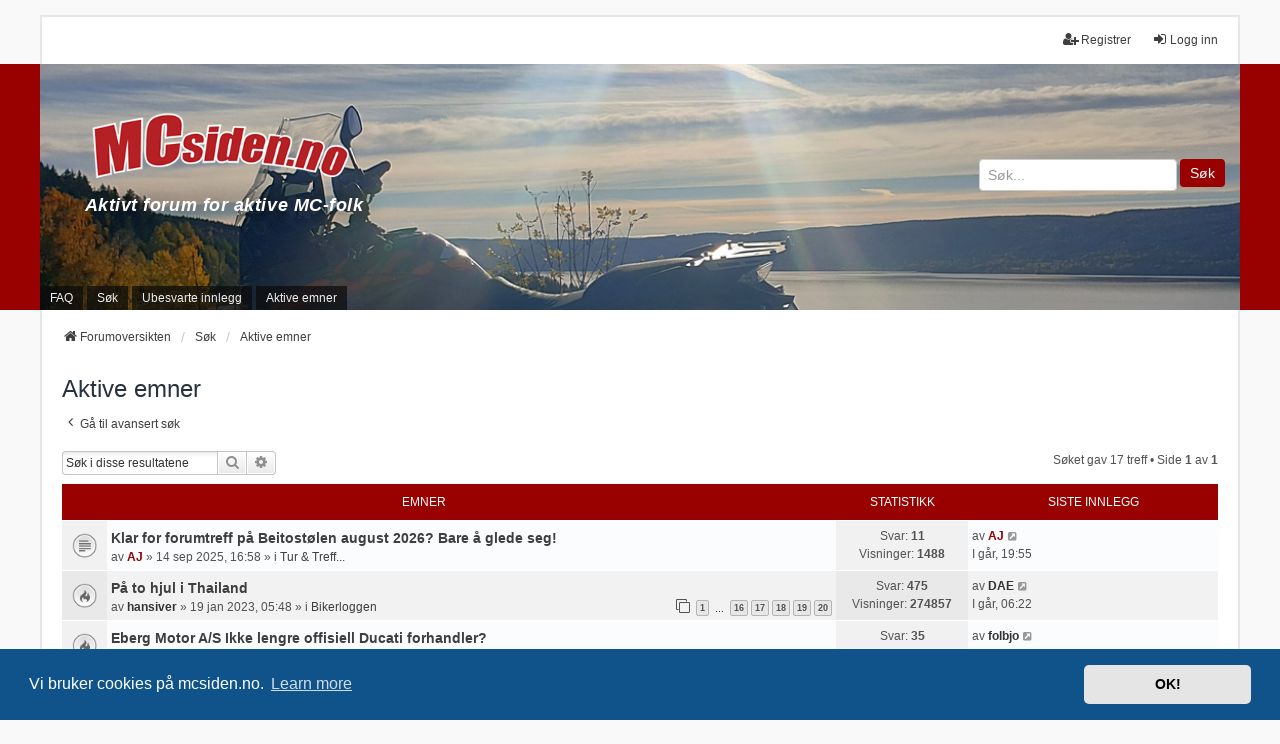

--- FILE ---
content_type: text/html; charset=UTF-8
request_url: https://www.mcsiden.no/search.php?search_id=active_topics&sid=e0f15d79aba254f67349221bed3f8b1f
body_size: 9913
content:
<!DOCTYPE html>
<html dir="ltr" lang="nb-no">
<head>
<meta charset="utf-8" />
<meta http-equiv="X-UA-Compatible" content="IE=edge">
<meta name="viewport" content="width=device-width, initial-scale=1" />

        <link href="./mobiquo/smartbanner/manifest.json" rel="manifest">
        
        <meta name="apple-itunes-app" content="app-id=307880732, affiliate-data=at=10lR7C, app-argument=tapatalk://www.mcsiden.no/?ttfid=53235&location=search" />
        
<title>MCsiden - Aktive emner</title>

	<link rel="alternate" type="application/atom+xml" title="Feed - MCsiden" href="/app.php/feed?sid=5de835dd6e0981b23e9bfb34e0ee99c7">	<link rel="alternate" type="application/atom+xml" title="Feed - Nyheter" href="/app.php/feed/news?sid=5de835dd6e0981b23e9bfb34e0ee99c7">	<link rel="alternate" type="application/atom+xml" title="Feed - Alle fora" href="/app.php/feed/forums?sid=5de835dd6e0981b23e9bfb34e0ee99c7">	<link rel="alternate" type="application/atom+xml" title="Feed - Nye emner" href="/app.php/feed/topics?sid=5de835dd6e0981b23e9bfb34e0ee99c7">	<link rel="alternate" type="application/atom+xml" title="Feed - Aktive emner" href="/app.php/feed/topics_active?sid=5de835dd6e0981b23e9bfb34e0ee99c7">			

<!--
	phpBB style name: we_universal
	Based on style:   prosilver (this is the default phpBB3 style)
	Original author:  Tom Beddard ( http://www.subBlue.com/ )
	Modified by:      nextgen ( http://xeronix.org/ )
	Modified by:      v12mike ( v12mike@ingenious.co.nz )
	Modified by:      Media Hagen ( kontakt@mediahagen.no )
-->


<link href="./styles/prosilver/theme/stylesheet.css?assets_version=309" rel="stylesheet">
<link href="./assets/css/font-awesome.min.css?assets_version=309" rel="stylesheet">
<link href="./styles/we_universal/theme/common.css?assets_version=309" rel="stylesheet">
<link href="./styles/we_universal/theme/content.css?assets_version=309" rel="stylesheet">
<link href="./styles/we_universal/theme/cp.css?assets_version=309" rel="stylesheet">
<link href="./styles/we_universal/theme/forms.css?assets_version=309" rel="stylesheet">
<link href="./styles/we_universal/theme/colours.css?assets_version=309" rel="stylesheet">
<link href="./styles/we_universal/theme/responsive.css?assets_version=309" rel="stylesheet">
<link href="./styles/we_universal/theme/custom.css?assets_version=309" rel="stylesheet">



	<link href="./assets/cookieconsent/cookieconsent.min.css?assets_version=309" rel="stylesheet">

<!--[if lte IE 9]>
	<link href="./styles/prosilver/theme/tweaks.css?assets_version=309" rel="stylesheet">
<![endif]-->

<style type="text/css">
    .mention {
        color: #000;
    }
</style>
<link href="./ext/paul999/mention/styles/all/theme/mention.css?assets_version=309" rel="stylesheet" media="screen">
<link href="./ext/rmcgirr83/elonw/styles/all/theme/elonw.css?assets_version=309" rel="stylesheet" media="screen">
<link href="./ext/vse/lightbox/styles/all/template/lightbox/css/lightbox.min.css?assets_version=309" rel="stylesheet" media="screen">


	<style>
		@media (min-width: 900px) {
			.signature img.postimage,			.content img.postimage,
			.attachbox img.postimage {
				max-height: 825px !important;
				max-width: 825px !important;
			}
		}
	</style>

<!--[if lt IE 9]>
	<script src="./styles/we_universal/template/html5shiv.min.js"></script>
<![endif]-->

<!-- Global site tag (gtag.js) - Google Analytics -->
<script async src="https://www.googletagmanager.com/gtag/js?id=G-NRNMLTSJPX"></script>
<script>
window.dataLayer = window.dataLayer || [];
function gtag(){dataLayer.push(arguments);}
gtag('js', new Date());

gtag('config', 'G-NRNMLTSJPX');
</script>

</head>
<body id="phpbb" class="nojs notouch section-search ltr  logged-out">


<div id="wrap" class="wrap">
	<a id="top" class="top-anchor" accesskey="t"></a>

	<div class="inventea-headerbar">
		<nav class="inventea-wrapper inventea-userbar">
			<div class="dropdown-container hidden inventea-mobile-dropdown-menu">
	<a href="#" class="dropdown-trigger inventea-toggle"><i class="icon fa fa-bars"></i></a>
	<div class="dropdown hidden">
	<div class="pointer"><div class="pointer-inner"></div></div>
	<ul class="dropdown-contents" role="menubar">

		
		<li>
			<a href="./index.php?sid=5de835dd6e0981b23e9bfb34e0ee99c7" role="menuitem">
				<i class="icon fa fa-fw fa-home" aria-hidden="true"></i>
				<span>Forumoversikten</span>
			</a>
		</li>		
		
		<li data-skip-responsive="true">
			<a id="menu_faq" href="/app.php/help/faq?sid=5de835dd6e0981b23e9bfb34e0ee99c7" rel="help" title="Ofte stilte spørsmål" role="menuitem">
				<i class="icon fa-question-circle fa-fw" aria-hidden="true"></i><span>FAQ</span>
			</a>
		</li>
		
					<li>
				<a href="./search.php?sid=5de835dd6e0981b23e9bfb34e0ee99c7" role="menuitem">
					<i class="icon fa-search fa-fw" aria-hidden="true"></i><span>Søk</span>
				</a>
			</li>

			
			
				

			<li>
				<a href="./search.php?search_id=unanswered&amp;sid=5de835dd6e0981b23e9bfb34e0ee99c7" role="menuitem">
					<i class="icon fa-file-o fa-fw icon-gray" aria-hidden="true"></i><span>Ubesvarte innlegg</span>
				</a>
			</li>
			<li>
				<a href="./search.php?search_id=active_topics&amp;sid=5de835dd6e0981b23e9bfb34e0ee99c7" role="menuitem">
					<i class="icon fa-file-o fa-fw icon-blue" aria-hidden="true"></i><span>Aktive emner</span>
				</a>
			</li>
			<li class="separator"></li>
		
		
										
				                    </ul>
    </div>
</div>


			<ul class="linklist bulletin inventea-user-menu" role="menubar">
																		<li class="small-icon rightside" data-skip-responsive="true"><a href="./ucp.php?mode=login&amp;redirect=search.php%3Fsearch_id%3Dactive_topics&amp;sid=5de835dd6e0981b23e9bfb34e0ee99c7" title="Logg inn" accesskey="x" role="menuitem"><i class="icon fa-fw fa-sign-in" aria-hidden="true"></i>Logg inn</a></li>
											<li class="small-icon rightside" data-skip-responsive="true"><a href="./ucp.php?mode=register&amp;sid=5de835dd6e0981b23e9bfb34e0ee99c7" role="menuitem"><i class="icon fa-fw fa-user-plus" aria-hidden="true"></i>Registrer</a></li>
					
					
							</ul>
		</nav>
	</div>

		<div class="inventea-header">
			<header>
								<nav class="nav_container">
				<div class="inventea-dashboard" role="banner">
					<div class="inventea-sitename">
						<div id="header_logo" onclick="">
							<div>
								<a href="https://mcsiden.no/">
									<img class="logo" src="https://mcsiden.no/mcsiden_logo.png" style="max-width:300px;" />
								</a>
							</div>
							<div class="slogan">
								<a href="./">
									<strong>Aktivt forum for aktive MC-folk</strong>
								</a>
							</div>
						</div>
						<div id="header_search">
							<form method="get" action="search.php">
								<input type="text" placeholder="Søk..." name="keywords" />
								<button type="submit">Søk</button>
							</form>
						</div>
					</div>
					<img class="inventea-dashboard-image" src="./styles/we_universal/theme/images/dashboard.jpg?assets_version=309" alt="forum header image">
				</div>
				<nav>
					<div class="inventea-forum-menu">
						<ul class="inventea-menu" role="menubar">
														<li id="button_faq">
								<a href="/app.php/help/faq?sid=5de835dd6e0981b23e9bfb34e0ee99c7" rel="help" title="Ofte stilte spørsmål" role="menuitem">FAQ</a>
							</li>
														<li>
								<a href="./search.php?sid=5de835dd6e0981b23e9bfb34e0ee99c7" role="menuitem">Søk</a>
							</li>
																																																																						<li>
								<a href="./search.php?search_id=unanswered&amp;sid=5de835dd6e0981b23e9bfb34e0ee99c7" role="menuitem">Ubesvarte innlegg</a>
							</li>
							<li>
								<a href="./search.php?search_id=active_topics&amp;sid=5de835dd6e0981b23e9bfb34e0ee99c7" role="menuitem">Aktive emner</a>
							</li>
																											</ul>
					</div>
				</nav>
			</nav>
				</header>
	</div>

	<div class="inventea-wrapper inventea-content" role="main">
		
		<ul id="nav-breadcrumbs" class="linklist navlinks" role="menubar">
			
												<li class="breadcrumbs" itemscope itemtype="http://schema.org/BreadcrumbList">
												<span class="crumb"  itemtype="http://schema.org/ListItem" itemprop="itemListElement" itemscope><a href="./index.php?sid=5de835dd6e0981b23e9bfb34e0ee99c7" itemtype="https://schema.org/Thing" itemprop="item" accesskey="h" data-navbar-reference="index"><i class="icon fa-home fa-fw"></i><span itemprop="name">Forumoversikten</span></a><meta itemprop="position" content="1" /></span>
																								<span class="crumb"  itemtype="http://schema.org/ListItem" itemprop="itemListElement" itemscope><a href="./search.php?sid=5de835dd6e0981b23e9bfb34e0ee99c7" itemtype="https://schema.org/Thing" itemprop="item"><span itemprop="name">Søk</span></a><meta itemprop="position" content="2" /></span>
																													<span class="crumb"  itemtype="http://schema.org/ListItem" itemprop="itemListElement" itemscope><a href="./search.php?search_id=active_topics&amp;sid=5de835dd6e0981b23e9bfb34e0ee99c7" itemtype="https://schema.org/Thing" itemprop="item"><span itemprop="name">Aktive emner</span></a><meta itemprop="position" content="3" /></span>
																</li>
					</ul>

		
		

<h2 class="searchresults-title">Aktive emner</h2>

	<p class="advanced-search-link">
		<a class="arrow-left" href="./search.php?sid=5de835dd6e0981b23e9bfb34e0ee99c7" title="Avansert søk">
			<i class="icon fa-angle-left fa-fw icon-black" aria-hidden="true"></i><span>Gå til avansert søk</span>
		</a>
	</p>


	<div class="action-bar bar-top">

			<div class="search-box" role="search">
			<form method="post" action="./search.php?st=7&amp;sk=t&amp;sd=d&amp;sr=topics&amp;sid=5de835dd6e0981b23e9bfb34e0ee99c7&amp;search_id=active_topics">
			<fieldset>
				<input class="inputbox search tiny" type="search" name="add_keywords" id="add_keywords" value="" placeholder="Søk i disse resultatene" />
				<button class="button button-search" type="submit" title="Søk">
					<i class="icon fa-search fa-fw" aria-hidden="true"></i><span class="sr-only">Søk</span>
				</button>
				<a href="./search.php?sid=5de835dd6e0981b23e9bfb34e0ee99c7" class="button button-search-end" title="Avansert søk">
					<i class="icon fa-cog fa-fw" aria-hidden="true"></i><span class="sr-only">Avansert søk</span>
				</a>
			</fieldset>
			</form>
		</div>
	
		
		<div class="pagination">
						Søket gav 17 treff
							 &bull; Side <strong>1</strong> av <strong>1</strong>
					</div>
	</div>


		<div class="forumbg">

		<div class="inner">
		<ul class="topiclist">
			<li class="header">
				<dl class="row-item">
					<dt><div class="list-inner">Emner</div></dt>
					<dd class="posts">Statistikk</dd>
					<dd class="lastpost"><span>Siste innlegg</span></dd>
				</dl>
			</li>
		</ul>
		<ul class="inventea topiclist topics">

								<li class="row bg1">
				<dl title="Det er ingen nye, uleste innlegg for dette emnet.">
					<dt class="icon topic_read"></dt>
					<dd>
												<a href="./viewtopic.php?p=454576&amp;sid=5de835dd6e0981b23e9bfb34e0ee99c7#p454576" class="row-item-link"></a>
																		<div class="list-inner">
																					<a href="./viewtopic.php?t=17414&amp;sid=5de835dd6e0981b23e9bfb34e0ee99c7" class="topictitle">Klar for forumtreff på Beitostølen august 2026? Bare å glede seg!</a>
																												<br />
							
															<div class="responsive-show" style="display: none;">
									av <a href="./memberlist.php?mode=viewprofile&amp;u=345&amp;sid=5de835dd6e0981b23e9bfb34e0ee99c7" style="color: #990000;" class="username-coloured">AJ</a> &raquo; 14 sep 2025, 16:58 &raquo; i <a href="./viewforum.php?f=15&amp;sid=5de835dd6e0981b23e9bfb34e0ee99c7">Tur &amp; Treff...</a>
																			<br />Siste innlegg av <a href="./memberlist.php?mode=viewprofile&amp;u=345&amp;sid=5de835dd6e0981b23e9bfb34e0ee99c7" style="color: #990000;" class="username-coloured">AJ</a> &raquo; <a href="./viewtopic.php?p=454576&amp;sid=5de835dd6e0981b23e9bfb34e0ee99c7#p454576" title="Gå til siste innlegg">I går, 19:55</a>
																	</div>
							    <span class="responsive-show left-box" style="display: none;">Svar: <strong>11</strong></span>
							
							<div class="responsive-hide left-box">
																																av <a href="./memberlist.php?mode=viewprofile&amp;u=345&amp;sid=5de835dd6e0981b23e9bfb34e0ee99c7" style="color: #990000;" class="username-coloured">AJ</a> &raquo; <time datetime="2025-09-14T14:58:27+00:00">14 sep 2025, 16:58</time> &raquo; i <a href="./viewforum.php?f=15&amp;sid=5de835dd6e0981b23e9bfb34e0ee99c7">Tur &amp; Treff...</a>
															</div>

							
													</div>
					</dd>
					<dd class="posts">
						Svar: <strong>11</strong><br />
						Visninger: <strong>1488</strong>
					</dd>
					<dd class="lastpost">
							<span>
								<dfn>Siste innlegg </dfn>av <a href="./memberlist.php?mode=viewprofile&amp;u=345&amp;sid=5de835dd6e0981b23e9bfb34e0ee99c7" style="color: #990000;" class="username-coloured">AJ</a>															<a href="./viewtopic.php?p=454576&amp;sid=5de835dd6e0981b23e9bfb34e0ee99c7#p454576" title="Gå til siste innlegg">
									<i class="icon fa-external-link-square fa-fw icon-lightgray icon-md" aria-hidden="true"></i><span class="sr-only"></span>
								</a>
														<br /><time datetime="2026-01-23T18:55:25+00:00">I går, 19:55</time>
							</span>
					</dd>
				</dl>
			</li>
											<li class="row bg2">
				<dl title="Det er ingen nye, uleste innlegg for dette emnet.">
					<dt class="icon topic_read_hot"></dt>
					<dd>
												<a href="./viewtopic.php?p=454575&amp;sid=5de835dd6e0981b23e9bfb34e0ee99c7#p454575" class="row-item-link"></a>
																		<div class="list-inner">
																					<a href="./viewtopic.php?t=15954&amp;sid=5de835dd6e0981b23e9bfb34e0ee99c7" class="topictitle">På to hjul i Thailand</a>
																												<br />
							
															<div class="responsive-show" style="display: none;">
									av <a href="./memberlist.php?mode=viewprofile&amp;u=8634&amp;sid=5de835dd6e0981b23e9bfb34e0ee99c7" style="color: #333333;" class="username-coloured">hansiver</a> &raquo; 19 jan 2023, 05:48 &raquo; i <a href="./viewforum.php?f=13&amp;sid=5de835dd6e0981b23e9bfb34e0ee99c7">Bikerloggen</a>
																			<br />Siste innlegg av <a href="./memberlist.php?mode=viewprofile&amp;u=8701&amp;sid=5de835dd6e0981b23e9bfb34e0ee99c7" style="color: #333333;" class="username-coloured">DAE</a> &raquo; <a href="./viewtopic.php?p=454575&amp;sid=5de835dd6e0981b23e9bfb34e0ee99c7#p454575" title="Gå til siste innlegg">I går, 06:22</a>
																	</div>
							    <span class="responsive-show left-box" style="display: none;">Svar: <strong>475</strong></span>
							
							<div class="responsive-hide left-box">
																																av <a href="./memberlist.php?mode=viewprofile&amp;u=8634&amp;sid=5de835dd6e0981b23e9bfb34e0ee99c7" style="color: #333333;" class="username-coloured">hansiver</a> &raquo; <time datetime="2023-01-19T04:48:05+00:00">19 jan 2023, 05:48</time> &raquo; i <a href="./viewforum.php?f=13&amp;sid=5de835dd6e0981b23e9bfb34e0ee99c7">Bikerloggen</a>
															</div>

														<div class="pagination">
								<span><i class="icon fa-clone fa-fw" aria-hidden="true"></i></span>
								<ul>
																	<li><a class="button" href="./viewtopic.php?t=15954&amp;sid=5de835dd6e0981b23e9bfb34e0ee99c7">1</a></li>
																										<li class="ellipsis"><span>…</span></li>
																										<li><a class="button" href="./viewtopic.php?t=15954&amp;sid=5de835dd6e0981b23e9bfb34e0ee99c7&amp;start=375">16</a></li>
																										<li><a class="button" href="./viewtopic.php?t=15954&amp;sid=5de835dd6e0981b23e9bfb34e0ee99c7&amp;start=400">17</a></li>
																										<li><a class="button" href="./viewtopic.php?t=15954&amp;sid=5de835dd6e0981b23e9bfb34e0ee99c7&amp;start=425">18</a></li>
																										<li><a class="button" href="./viewtopic.php?t=15954&amp;sid=5de835dd6e0981b23e9bfb34e0ee99c7&amp;start=450">19</a></li>
																										<li><a class="button" href="./viewtopic.php?t=15954&amp;sid=5de835dd6e0981b23e9bfb34e0ee99c7&amp;start=475">20</a></li>
																																																			</ul>
							</div>
							
													</div>
					</dd>
					<dd class="posts">
						Svar: <strong>475</strong><br />
						Visninger: <strong>274857</strong>
					</dd>
					<dd class="lastpost">
							<span>
								<dfn>Siste innlegg </dfn>av <a href="./memberlist.php?mode=viewprofile&amp;u=8701&amp;sid=5de835dd6e0981b23e9bfb34e0ee99c7" style="color: #333333;" class="username-coloured">DAE</a>															<a href="./viewtopic.php?p=454575&amp;sid=5de835dd6e0981b23e9bfb34e0ee99c7#p454575" title="Gå til siste innlegg">
									<i class="icon fa-external-link-square fa-fw icon-lightgray icon-md" aria-hidden="true"></i><span class="sr-only"></span>
								</a>
														<br /><time datetime="2026-01-23T05:22:55+00:00">I går, 06:22</time>
							</span>
					</dd>
				</dl>
			</li>
											<li class="row bg1">
				<dl title="Det er ingen nye, uleste innlegg for dette emnet.">
					<dt class="icon topic_read_hot"></dt>
					<dd>
												<a href="./viewtopic.php?p=454573&amp;sid=5de835dd6e0981b23e9bfb34e0ee99c7#p454573" class="row-item-link"></a>
																		<div class="list-inner">
																					<a href="./viewtopic.php?t=17435&amp;sid=5de835dd6e0981b23e9bfb34e0ee99c7" class="topictitle">Eberg Motor A/S Ikke lengre offisiell Ducati forhandler?</a>
																												<br />
							
															<div class="responsive-show" style="display: none;">
									av <a href="./memberlist.php?mode=viewprofile&amp;u=4639&amp;sid=5de835dd6e0981b23e9bfb34e0ee99c7" style="color: #333333;" class="username-coloured">folbjo</a> &raquo; 03 okt 2025, 16:51 &raquo; i <a href="./viewforum.php?f=1&amp;sid=5de835dd6e0981b23e9bfb34e0ee99c7">Møteplass og skravlehjørne...</a>
																			<br />Siste innlegg av <a href="./memberlist.php?mode=viewprofile&amp;u=4639&amp;sid=5de835dd6e0981b23e9bfb34e0ee99c7" style="color: #333333;" class="username-coloured">folbjo</a> &raquo; <a href="./viewtopic.php?p=454573&amp;sid=5de835dd6e0981b23e9bfb34e0ee99c7#p454573" title="Gå til siste innlegg">22 jan 2026, 12:07</a>
																	</div>
							    <span class="responsive-show left-box" style="display: none;">Svar: <strong>35</strong></span>
							
							<div class="responsive-hide left-box">
																																av <a href="./memberlist.php?mode=viewprofile&amp;u=4639&amp;sid=5de835dd6e0981b23e9bfb34e0ee99c7" style="color: #333333;" class="username-coloured">folbjo</a> &raquo; <time datetime="2025-10-03T14:51:23+00:00">03 okt 2025, 16:51</time> &raquo; i <a href="./viewforum.php?f=1&amp;sid=5de835dd6e0981b23e9bfb34e0ee99c7">Møteplass og skravlehjørne...</a>
															</div>

														<div class="pagination">
								<span><i class="icon fa-clone fa-fw" aria-hidden="true"></i></span>
								<ul>
																	<li><a class="button" href="./viewtopic.php?t=17435&amp;sid=5de835dd6e0981b23e9bfb34e0ee99c7">1</a></li>
																										<li><a class="button" href="./viewtopic.php?t=17435&amp;sid=5de835dd6e0981b23e9bfb34e0ee99c7&amp;start=25">2</a></li>
																																																			</ul>
							</div>
							
													</div>
					</dd>
					<dd class="posts">
						Svar: <strong>35</strong><br />
						Visninger: <strong>6325</strong>
					</dd>
					<dd class="lastpost">
							<span>
								<dfn>Siste innlegg </dfn>av <a href="./memberlist.php?mode=viewprofile&amp;u=4639&amp;sid=5de835dd6e0981b23e9bfb34e0ee99c7" style="color: #333333;" class="username-coloured">folbjo</a>															<a href="./viewtopic.php?p=454573&amp;sid=5de835dd6e0981b23e9bfb34e0ee99c7#p454573" title="Gå til siste innlegg">
									<i class="icon fa-external-link-square fa-fw icon-lightgray icon-md" aria-hidden="true"></i><span class="sr-only"></span>
								</a>
														<br /><time datetime="2026-01-22T11:07:35+00:00">22 jan 2026, 12:07</time>
							</span>
					</dd>
				</dl>
			</li>
											<li class="row bg2">
				<dl title="Det er ingen nye, uleste innlegg for dette emnet.">
					<dt class="icon topic_read"></dt>
					<dd>
												<a href="./viewtopic.php?p=454571&amp;sid=5de835dd6e0981b23e9bfb34e0ee99c7#p454571" class="row-item-link"></a>
																		<div class="list-inner">
																					<a href="./viewtopic.php?t=17041&amp;sid=5de835dd6e0981b23e9bfb34e0ee99c7" class="topictitle">Hvis man vil lage en klubb, hvordan vite at ikke navnet finnes fra før?</a>
																												<br />
							
															<div class="responsive-show" style="display: none;">
									av <a href="./memberlist.php?mode=viewprofile&amp;u=2878&amp;sid=5de835dd6e0981b23e9bfb34e0ee99c7" style="color: #333333;" class="username-coloured">Daemi</a> &raquo; 20 mar 2025, 01:14 &raquo; i <a href="./viewforum.php?f=12&amp;sid=5de835dd6e0981b23e9bfb34e0ee99c7">Diverse &amp; Off-topic...</a>
																			<br />Siste innlegg av <a href="./memberlist.php?mode=viewprofile&amp;u=8701&amp;sid=5de835dd6e0981b23e9bfb34e0ee99c7" style="color: #333333;" class="username-coloured">DAE</a> &raquo; <a href="./viewtopic.php?p=454571&amp;sid=5de835dd6e0981b23e9bfb34e0ee99c7#p454571" title="Gå til siste innlegg">21 jan 2026, 06:42</a>
																	</div>
							    <span class="responsive-show left-box" style="display: none;">Svar: <strong>12</strong></span>
							
							<div class="responsive-hide left-box">
																																av <a href="./memberlist.php?mode=viewprofile&amp;u=2878&amp;sid=5de835dd6e0981b23e9bfb34e0ee99c7" style="color: #333333;" class="username-coloured">Daemi</a> &raquo; <time datetime="2025-03-20T00:14:44+00:00">20 mar 2025, 01:14</time> &raquo; i <a href="./viewforum.php?f=12&amp;sid=5de835dd6e0981b23e9bfb34e0ee99c7">Diverse &amp; Off-topic...</a>
															</div>

							
													</div>
					</dd>
					<dd class="posts">
						Svar: <strong>12</strong><br />
						Visninger: <strong>12866</strong>
					</dd>
					<dd class="lastpost">
							<span>
								<dfn>Siste innlegg </dfn>av <a href="./memberlist.php?mode=viewprofile&amp;u=8701&amp;sid=5de835dd6e0981b23e9bfb34e0ee99c7" style="color: #333333;" class="username-coloured">DAE</a>															<a href="./viewtopic.php?p=454571&amp;sid=5de835dd6e0981b23e9bfb34e0ee99c7#p454571" title="Gå til siste innlegg">
									<i class="icon fa-external-link-square fa-fw icon-lightgray icon-md" aria-hidden="true"></i><span class="sr-only"></span>
								</a>
														<br /><time datetime="2026-01-21T05:42:25+00:00">21 jan 2026, 06:42</time>
							</span>
					</dd>
				</dl>
			</li>
											<li class="row bg1">
				<dl title="Det er ingen nye, uleste innlegg for dette emnet.">
					<dt class="icon topic_read_hot"></dt>
					<dd>
												<a href="./viewtopic.php?p=454570&amp;sid=5de835dd6e0981b23e9bfb34e0ee99c7#p454570" class="row-item-link"></a>
																		<div class="list-inner">
																					<a href="./viewtopic.php?t=1014&amp;sid=5de835dd6e0981b23e9bfb34e0ee99c7" class="topictitle">Dagens nyheter (mest om andre ting enn MC...)</a>
																												<br />
							
															<div class="responsive-show" style="display: none;">
									av <a href="./memberlist.php?mode=viewprofile&amp;u=345&amp;sid=5de835dd6e0981b23e9bfb34e0ee99c7" style="color: #990000;" class="username-coloured">AJ</a> &raquo; 14 jan 2009, 15:40 &raquo; i <a href="./viewforum.php?f=12&amp;sid=5de835dd6e0981b23e9bfb34e0ee99c7">Diverse &amp; Off-topic...</a>
																			<br />Siste innlegg av <a href="./memberlist.php?mode=viewprofile&amp;u=1336&amp;sid=5de835dd6e0981b23e9bfb34e0ee99c7" style="color: #333333;" class="username-coloured">JohnnyTh</a> &raquo; <a href="./viewtopic.php?p=454570&amp;sid=5de835dd6e0981b23e9bfb34e0ee99c7#p454570" title="Gå til siste innlegg">20 jan 2026, 23:44</a>
																	</div>
							    <span class="responsive-show left-box" style="display: none;">Svar: <strong>2397</strong></span>
							
							<div class="responsive-hide left-box">
																																av <a href="./memberlist.php?mode=viewprofile&amp;u=345&amp;sid=5de835dd6e0981b23e9bfb34e0ee99c7" style="color: #990000;" class="username-coloured">AJ</a> &raquo; <time datetime="2009-01-14T14:40:40+00:00">14 jan 2009, 15:40</time> &raquo; i <a href="./viewforum.php?f=12&amp;sid=5de835dd6e0981b23e9bfb34e0ee99c7">Diverse &amp; Off-topic...</a>
															</div>

														<div class="pagination">
								<span><i class="icon fa-clone fa-fw" aria-hidden="true"></i></span>
								<ul>
																	<li><a class="button" href="./viewtopic.php?t=1014&amp;sid=5de835dd6e0981b23e9bfb34e0ee99c7">1</a></li>
																										<li class="ellipsis"><span>…</span></li>
																										<li><a class="button" href="./viewtopic.php?t=1014&amp;sid=5de835dd6e0981b23e9bfb34e0ee99c7&amp;start=2275">92</a></li>
																										<li><a class="button" href="./viewtopic.php?t=1014&amp;sid=5de835dd6e0981b23e9bfb34e0ee99c7&amp;start=2300">93</a></li>
																										<li><a class="button" href="./viewtopic.php?t=1014&amp;sid=5de835dd6e0981b23e9bfb34e0ee99c7&amp;start=2325">94</a></li>
																										<li><a class="button" href="./viewtopic.php?t=1014&amp;sid=5de835dd6e0981b23e9bfb34e0ee99c7&amp;start=2350">95</a></li>
																										<li><a class="button" href="./viewtopic.php?t=1014&amp;sid=5de835dd6e0981b23e9bfb34e0ee99c7&amp;start=2375">96</a></li>
																																																			</ul>
							</div>
							
													</div>
					</dd>
					<dd class="posts">
						Svar: <strong>2397</strong><br />
						Visninger: <strong>710362</strong>
					</dd>
					<dd class="lastpost">
							<span>
								<dfn>Siste innlegg </dfn>av <a href="./memberlist.php?mode=viewprofile&amp;u=1336&amp;sid=5de835dd6e0981b23e9bfb34e0ee99c7" style="color: #333333;" class="username-coloured">JohnnyTh</a>															<a href="./viewtopic.php?p=454570&amp;sid=5de835dd6e0981b23e9bfb34e0ee99c7#p454570" title="Gå til siste innlegg">
									<i class="icon fa-external-link-square fa-fw icon-lightgray icon-md" aria-hidden="true"></i><span class="sr-only"></span>
								</a>
														<br /><time datetime="2026-01-20T22:44:31+00:00">20 jan 2026, 23:44</time>
							</span>
					</dd>
				</dl>
			</li>
											<li class="row bg2">
				<dl title="Det er ingen nye, uleste innlegg for dette emnet.">
					<dt class="icon topic_read_hot"></dt>
					<dd>
												<a href="./viewtopic.php?p=454564&amp;sid=5de835dd6e0981b23e9bfb34e0ee99c7#p454564" class="row-item-link"></a>
																		<div class="list-inner">
																					<a href="./viewtopic.php?t=15379&amp;sid=5de835dd6e0981b23e9bfb34e0ee99c7" class="topictitle">Tankevekkende tekster - artikler, kronikker osv. det er verd å få med seg</a>
																												<br />
							
															<div class="responsive-show" style="display: none;">
									av <a href="./memberlist.php?mode=viewprofile&amp;u=345&amp;sid=5de835dd6e0981b23e9bfb34e0ee99c7" style="color: #990000;" class="username-coloured">AJ</a> &raquo; 30 nov 2021, 17:52 &raquo; i <a href="./viewforum.php?f=12&amp;sid=5de835dd6e0981b23e9bfb34e0ee99c7">Diverse &amp; Off-topic...</a>
																			<br />Siste innlegg av <a href="./memberlist.php?mode=viewprofile&amp;u=345&amp;sid=5de835dd6e0981b23e9bfb34e0ee99c7" style="color: #990000;" class="username-coloured">AJ</a> &raquo; <a href="./viewtopic.php?p=454564&amp;sid=5de835dd6e0981b23e9bfb34e0ee99c7#p454564" title="Gå til siste innlegg">20 jan 2026, 14:22</a>
																	</div>
							    <span class="responsive-show left-box" style="display: none;">Svar: <strong>622</strong></span>
							
							<div class="responsive-hide left-box">
																																av <a href="./memberlist.php?mode=viewprofile&amp;u=345&amp;sid=5de835dd6e0981b23e9bfb34e0ee99c7" style="color: #990000;" class="username-coloured">AJ</a> &raquo; <time datetime="2021-11-30T16:52:54+00:00">30 nov 2021, 17:52</time> &raquo; i <a href="./viewforum.php?f=12&amp;sid=5de835dd6e0981b23e9bfb34e0ee99c7">Diverse &amp; Off-topic...</a>
															</div>

														<div class="pagination">
								<span><i class="icon fa-clone fa-fw" aria-hidden="true"></i></span>
								<ul>
																	<li><a class="button" href="./viewtopic.php?t=15379&amp;sid=5de835dd6e0981b23e9bfb34e0ee99c7">1</a></li>
																										<li class="ellipsis"><span>…</span></li>
																										<li><a class="button" href="./viewtopic.php?t=15379&amp;sid=5de835dd6e0981b23e9bfb34e0ee99c7&amp;start=500">21</a></li>
																										<li><a class="button" href="./viewtopic.php?t=15379&amp;sid=5de835dd6e0981b23e9bfb34e0ee99c7&amp;start=525">22</a></li>
																										<li><a class="button" href="./viewtopic.php?t=15379&amp;sid=5de835dd6e0981b23e9bfb34e0ee99c7&amp;start=550">23</a></li>
																										<li><a class="button" href="./viewtopic.php?t=15379&amp;sid=5de835dd6e0981b23e9bfb34e0ee99c7&amp;start=575">24</a></li>
																										<li><a class="button" href="./viewtopic.php?t=15379&amp;sid=5de835dd6e0981b23e9bfb34e0ee99c7&amp;start=600">25</a></li>
																																																			</ul>
							</div>
							
													</div>
					</dd>
					<dd class="posts">
						Svar: <strong>622</strong><br />
						Visninger: <strong>304692</strong>
					</dd>
					<dd class="lastpost">
							<span>
								<dfn>Siste innlegg </dfn>av <a href="./memberlist.php?mode=viewprofile&amp;u=345&amp;sid=5de835dd6e0981b23e9bfb34e0ee99c7" style="color: #990000;" class="username-coloured">AJ</a>															<a href="./viewtopic.php?p=454564&amp;sid=5de835dd6e0981b23e9bfb34e0ee99c7#p454564" title="Gå til siste innlegg">
									<i class="icon fa-external-link-square fa-fw icon-lightgray icon-md" aria-hidden="true"></i><span class="sr-only"></span>
								</a>
														<br /><time datetime="2026-01-20T13:22:17+00:00">20 jan 2026, 14:22</time>
							</span>
					</dd>
				</dl>
			</li>
											<li class="row bg1">
				<dl title="Det er ingen nye, uleste innlegg for dette emnet.">
					<dt class="icon topic_read_hot"></dt>
					<dd>
												<a href="./viewtopic.php?p=454563&amp;sid=5de835dd6e0981b23e9bfb34e0ee99c7#p454563" class="row-item-link"></a>
																		<div class="list-inner">
																					<a href="./viewtopic.php?t=3843&amp;sid=5de835dd6e0981b23e9bfb34e0ee99c7" class="topictitle">Donasjonstråden.</a>
																												<br />
							
															<div class="responsive-show" style="display: none;">
									av <a href="./memberlist.php?mode=viewprofile&amp;u=1060&amp;sid=5de835dd6e0981b23e9bfb34e0ee99c7" style="color: #333333;" class="username-coloured">Banditmannen</a> &raquo; 05 jan 2012, 00:06 &raquo; i <a href="./viewforum.php?f=20&amp;sid=5de835dd6e0981b23e9bfb34e0ee99c7">Nyheter, forumregler, info og tilbakemeldinger</a>
																			<br />Siste innlegg av <a href="./memberlist.php?mode=viewprofile&amp;u=345&amp;sid=5de835dd6e0981b23e9bfb34e0ee99c7" style="color: #990000;" class="username-coloured">AJ</a> &raquo; <a href="./viewtopic.php?p=454563&amp;sid=5de835dd6e0981b23e9bfb34e0ee99c7#p454563" title="Gå til siste innlegg">20 jan 2026, 12:28</a>
																	</div>
							    <span class="responsive-show left-box" style="display: none;">Svar: <strong>331</strong></span>
							
							<div class="responsive-hide left-box">
																																av <a href="./memberlist.php?mode=viewprofile&amp;u=1060&amp;sid=5de835dd6e0981b23e9bfb34e0ee99c7" style="color: #333333;" class="username-coloured">Banditmannen</a> &raquo; <time datetime="2012-01-04T23:06:29+00:00">05 jan 2012, 00:06</time> &raquo; i <a href="./viewforum.php?f=20&amp;sid=5de835dd6e0981b23e9bfb34e0ee99c7">Nyheter, forumregler, info og tilbakemeldinger</a>
															</div>

														<div class="pagination">
								<span><i class="icon fa-clone fa-fw" aria-hidden="true"></i></span>
								<ul>
																	<li><a class="button" href="./viewtopic.php?t=3843&amp;sid=5de835dd6e0981b23e9bfb34e0ee99c7">1</a></li>
																										<li class="ellipsis"><span>…</span></li>
																										<li><a class="button" href="./viewtopic.php?t=3843&amp;sid=5de835dd6e0981b23e9bfb34e0ee99c7&amp;start=225">10</a></li>
																										<li><a class="button" href="./viewtopic.php?t=3843&amp;sid=5de835dd6e0981b23e9bfb34e0ee99c7&amp;start=250">11</a></li>
																										<li><a class="button" href="./viewtopic.php?t=3843&amp;sid=5de835dd6e0981b23e9bfb34e0ee99c7&amp;start=275">12</a></li>
																										<li><a class="button" href="./viewtopic.php?t=3843&amp;sid=5de835dd6e0981b23e9bfb34e0ee99c7&amp;start=300">13</a></li>
																										<li><a class="button" href="./viewtopic.php?t=3843&amp;sid=5de835dd6e0981b23e9bfb34e0ee99c7&amp;start=325">14</a></li>
																																																			</ul>
							</div>
							
													</div>
					</dd>
					<dd class="posts">
						Svar: <strong>331</strong><br />
						Visninger: <strong>213920</strong>
					</dd>
					<dd class="lastpost">
							<span>
								<dfn>Siste innlegg </dfn>av <a href="./memberlist.php?mode=viewprofile&amp;u=345&amp;sid=5de835dd6e0981b23e9bfb34e0ee99c7" style="color: #990000;" class="username-coloured">AJ</a>															<a href="./viewtopic.php?p=454563&amp;sid=5de835dd6e0981b23e9bfb34e0ee99c7#p454563" title="Gå til siste innlegg">
									<i class="icon fa-external-link-square fa-fw icon-lightgray icon-md" aria-hidden="true"></i><span class="sr-only"></span>
								</a>
														<br /><time datetime="2026-01-20T11:28:55+00:00">20 jan 2026, 12:28</time>
							</span>
					</dd>
				</dl>
			</li>
											<li class="row bg2">
				<dl title="Det er ingen nye, uleste innlegg for dette emnet.">
					<dt class="icon topic_read_hot"></dt>
					<dd>
												<a href="./viewtopic.php?p=454561&amp;sid=5de835dd6e0981b23e9bfb34e0ee99c7#p454561" class="row-item-link"></a>
																		<div class="list-inner">
																					<a href="./viewtopic.php?t=13176&amp;sid=5de835dd6e0981b23e9bfb34e0ee99c7" class="topictitle">Rally Knuten</a>
																												<br />
							
															<div class="responsive-show" style="display: none;">
									av <a href="./memberlist.php?mode=viewprofile&amp;u=3219&amp;sid=5de835dd6e0981b23e9bfb34e0ee99c7" style="color: #333333;" class="username-coloured">pingvin</a> &raquo; 27 jan 2019, 09:50 &raquo; i <a href="./viewforum.php?f=51&amp;sid=5de835dd6e0981b23e9bfb34e0ee99c7">MC sport &amp; off-road</a>
																			<br />Siste innlegg av <a href="./memberlist.php?mode=viewprofile&amp;u=3219&amp;sid=5de835dd6e0981b23e9bfb34e0ee99c7" style="color: #333333;" class="username-coloured">pingvin</a> &raquo; <a href="./viewtopic.php?p=454561&amp;sid=5de835dd6e0981b23e9bfb34e0ee99c7#p454561" title="Gå til siste innlegg">19 jan 2026, 22:02</a>
																	</div>
							    <span class="responsive-show left-box" style="display: none;">Svar: <strong>37</strong></span>
							
							<div class="responsive-hide left-box">
																																av <a href="./memberlist.php?mode=viewprofile&amp;u=3219&amp;sid=5de835dd6e0981b23e9bfb34e0ee99c7" style="color: #333333;" class="username-coloured">pingvin</a> &raquo; <time datetime="2019-01-27T08:50:00+00:00">27 jan 2019, 09:50</time> &raquo; i <a href="./viewforum.php?f=51&amp;sid=5de835dd6e0981b23e9bfb34e0ee99c7">MC sport &amp; off-road</a>
															</div>

														<div class="pagination">
								<span><i class="icon fa-clone fa-fw" aria-hidden="true"></i></span>
								<ul>
																	<li><a class="button" href="./viewtopic.php?t=13176&amp;sid=5de835dd6e0981b23e9bfb34e0ee99c7">1</a></li>
																										<li><a class="button" href="./viewtopic.php?t=13176&amp;sid=5de835dd6e0981b23e9bfb34e0ee99c7&amp;start=25">2</a></li>
																																																			</ul>
							</div>
							
													</div>
					</dd>
					<dd class="posts">
						Svar: <strong>37</strong><br />
						Visninger: <strong>167860</strong>
					</dd>
					<dd class="lastpost">
							<span>
								<dfn>Siste innlegg </dfn>av <a href="./memberlist.php?mode=viewprofile&amp;u=3219&amp;sid=5de835dd6e0981b23e9bfb34e0ee99c7" style="color: #333333;" class="username-coloured">pingvin</a>															<a href="./viewtopic.php?p=454561&amp;sid=5de835dd6e0981b23e9bfb34e0ee99c7#p454561" title="Gå til siste innlegg">
									<i class="icon fa-external-link-square fa-fw icon-lightgray icon-md" aria-hidden="true"></i><span class="sr-only"></span>
								</a>
														<br /><time datetime="2026-01-19T21:02:09+00:00">19 jan 2026, 22:02</time>
							</span>
					</dd>
				</dl>
			</li>
											<li class="row bg1">
				<dl title="Det er ingen nye, uleste innlegg for dette emnet.">
					<dt class="icon topic_read"></dt>
					<dd>
												<a href="./viewtopic.php?p=454560&amp;sid=5de835dd6e0981b23e9bfb34e0ee99c7#p454560" class="row-item-link"></a>
																		<div class="list-inner">
																					<a href="./viewtopic.php?t=17497&amp;sid=5de835dd6e0981b23e9bfb34e0ee99c7" class="topictitle">Bergen: Leter etter ledsager (øvekjøring) til gruppe-rides</a>
																												<br />
							
															<div class="responsive-show" style="display: none;">
									av <a href="./memberlist.php?mode=viewprofile&amp;u=10122&amp;sid=5de835dd6e0981b23e9bfb34e0ee99c7" style="color: #333333;" class="username-coloured">trym_06</a> &raquo; 19 jan 2026, 16:16 &raquo; i <a href="./viewforum.php?f=1&amp;sid=5de835dd6e0981b23e9bfb34e0ee99c7">Møteplass og skravlehjørne...</a>
																			<br />Siste innlegg av <a href="./memberlist.php?mode=viewprofile&amp;u=8701&amp;sid=5de835dd6e0981b23e9bfb34e0ee99c7" style="color: #333333;" class="username-coloured">DAE</a> &raquo; <a href="./viewtopic.php?p=454560&amp;sid=5de835dd6e0981b23e9bfb34e0ee99c7#p454560" title="Gå til siste innlegg">19 jan 2026, 20:38</a>
																	</div>
							    <span class="responsive-show left-box" style="display: none;">Svar: <strong>8</strong></span>
							
							<div class="responsive-hide left-box">
																																av <a href="./memberlist.php?mode=viewprofile&amp;u=10122&amp;sid=5de835dd6e0981b23e9bfb34e0ee99c7" style="color: #333333;" class="username-coloured">trym_06</a> &raquo; <time datetime="2026-01-19T15:16:21+00:00">19 jan 2026, 16:16</time> &raquo; i <a href="./viewforum.php?f=1&amp;sid=5de835dd6e0981b23e9bfb34e0ee99c7">Møteplass og skravlehjørne...</a>
															</div>

							
													</div>
					</dd>
					<dd class="posts">
						Svar: <strong>8</strong><br />
						Visninger: <strong>239</strong>
					</dd>
					<dd class="lastpost">
							<span>
								<dfn>Siste innlegg </dfn>av <a href="./memberlist.php?mode=viewprofile&amp;u=8701&amp;sid=5de835dd6e0981b23e9bfb34e0ee99c7" style="color: #333333;" class="username-coloured">DAE</a>															<a href="./viewtopic.php?p=454560&amp;sid=5de835dd6e0981b23e9bfb34e0ee99c7#p454560" title="Gå til siste innlegg">
									<i class="icon fa-external-link-square fa-fw icon-lightgray icon-md" aria-hidden="true"></i><span class="sr-only"></span>
								</a>
														<br /><time datetime="2026-01-19T19:38:51+00:00">19 jan 2026, 20:38</time>
							</span>
					</dd>
				</dl>
			</li>
											<li class="row bg2">
				<dl title="Det er ingen nye, uleste innlegg for dette emnet.">
					<dt class="icon topic_read_hot"></dt>
					<dd>
												<a href="./viewtopic.php?p=454559&amp;sid=5de835dd6e0981b23e9bfb34e0ee99c7#p454559" class="row-item-link"></a>
																		<div class="list-inner">
																					<a href="./viewtopic.php?t=5323&amp;sid=5de835dd6e0981b23e9bfb34e0ee99c7" class="topictitle">NMCU gjør mye bra...</a>
																												<br />
							
															<div class="responsive-show" style="display: none;">
									av <a href="./memberlist.php?mode=viewprofile&amp;u=885&amp;sid=5de835dd6e0981b23e9bfb34e0ee99c7" style="color: #333333;" class="username-coloured">RuneMC</a> &raquo; 12 des 2012, 20:16 &raquo; i <a href="./viewforum.php?f=1&amp;sid=5de835dd6e0981b23e9bfb34e0ee99c7">Møteplass og skravlehjørne...</a>
																			<br />Siste innlegg av <a href="./memberlist.php?mode=viewprofile&amp;u=8701&amp;sid=5de835dd6e0981b23e9bfb34e0ee99c7" style="color: #333333;" class="username-coloured">DAE</a> &raquo; <a href="./viewtopic.php?p=454559&amp;sid=5de835dd6e0981b23e9bfb34e0ee99c7#p454559" title="Gå til siste innlegg">19 jan 2026, 19:50</a>
																	</div>
							    <span class="responsive-show left-box" style="display: none;">Svar: <strong>382</strong></span>
							
							<div class="responsive-hide left-box">
																																av <a href="./memberlist.php?mode=viewprofile&amp;u=885&amp;sid=5de835dd6e0981b23e9bfb34e0ee99c7" style="color: #333333;" class="username-coloured">RuneMC</a> &raquo; <time datetime="2012-12-12T19:16:43+00:00">12 des 2012, 20:16</time> &raquo; i <a href="./viewforum.php?f=1&amp;sid=5de835dd6e0981b23e9bfb34e0ee99c7">Møteplass og skravlehjørne...</a>
															</div>

														<div class="pagination">
								<span><i class="icon fa-clone fa-fw" aria-hidden="true"></i></span>
								<ul>
																	<li><a class="button" href="./viewtopic.php?t=5323&amp;sid=5de835dd6e0981b23e9bfb34e0ee99c7">1</a></li>
																										<li class="ellipsis"><span>…</span></li>
																										<li><a class="button" href="./viewtopic.php?t=5323&amp;sid=5de835dd6e0981b23e9bfb34e0ee99c7&amp;start=275">12</a></li>
																										<li><a class="button" href="./viewtopic.php?t=5323&amp;sid=5de835dd6e0981b23e9bfb34e0ee99c7&amp;start=300">13</a></li>
																										<li><a class="button" href="./viewtopic.php?t=5323&amp;sid=5de835dd6e0981b23e9bfb34e0ee99c7&amp;start=325">14</a></li>
																										<li><a class="button" href="./viewtopic.php?t=5323&amp;sid=5de835dd6e0981b23e9bfb34e0ee99c7&amp;start=350">15</a></li>
																										<li><a class="button" href="./viewtopic.php?t=5323&amp;sid=5de835dd6e0981b23e9bfb34e0ee99c7&amp;start=375">16</a></li>
																																																			</ul>
							</div>
							
													</div>
					</dd>
					<dd class="posts">
						Svar: <strong>382</strong><br />
						Visninger: <strong>258234</strong>
					</dd>
					<dd class="lastpost">
							<span>
								<dfn>Siste innlegg </dfn>av <a href="./memberlist.php?mode=viewprofile&amp;u=8701&amp;sid=5de835dd6e0981b23e9bfb34e0ee99c7" style="color: #333333;" class="username-coloured">DAE</a>															<a href="./viewtopic.php?p=454559&amp;sid=5de835dd6e0981b23e9bfb34e0ee99c7#p454559" title="Gå til siste innlegg">
									<i class="icon fa-external-link-square fa-fw icon-lightgray icon-md" aria-hidden="true"></i><span class="sr-only"></span>
								</a>
														<br /><time datetime="2026-01-19T18:50:25+00:00">19 jan 2026, 19:50</time>
							</span>
					</dd>
				</dl>
			</li>
											<li class="row bg1">
				<dl title="Det er ingen nye, uleste innlegg for dette emnet.">
					<dt class="icon topic_read"></dt>
					<dd>
												<a href="./viewtopic.php?p=454551&amp;sid=5de835dd6e0981b23e9bfb34e0ee99c7#p454551" class="row-item-link"></a>
																		<div class="list-inner">
																					<a href="./viewtopic.php?t=17498&amp;sid=5de835dd6e0981b23e9bfb34e0ee99c7" class="topictitle">Vi kjører på fortsatt!</a>
																												<br />
							
															<div class="responsive-show" style="display: none;">
									av <a href="./memberlist.php?mode=viewprofile&amp;u=345&amp;sid=5de835dd6e0981b23e9bfb34e0ee99c7" style="color: #990000;" class="username-coloured">AJ</a> &raquo; 19 jan 2026, 17:32 &raquo; i <a href="./viewforum.php?f=20&amp;sid=5de835dd6e0981b23e9bfb34e0ee99c7">Nyheter, forumregler, info og tilbakemeldinger</a>
																	</div>
							    <span class="responsive-show left-box" style="display: none;">Svar: <strong>0</strong></span>
							
							<div class="responsive-hide left-box">
																																av <a href="./memberlist.php?mode=viewprofile&amp;u=345&amp;sid=5de835dd6e0981b23e9bfb34e0ee99c7" style="color: #990000;" class="username-coloured">AJ</a> &raquo; <time datetime="2026-01-19T16:32:18+00:00">19 jan 2026, 17:32</time> &raquo; i <a href="./viewforum.php?f=20&amp;sid=5de835dd6e0981b23e9bfb34e0ee99c7">Nyheter, forumregler, info og tilbakemeldinger</a>
															</div>

							
													</div>
					</dd>
					<dd class="posts">
						Svar: <strong>0</strong><br />
						Visninger: <strong>114</strong>
					</dd>
					<dd class="lastpost">
							<span>
								<dfn>Siste innlegg </dfn>av <a href="./memberlist.php?mode=viewprofile&amp;u=345&amp;sid=5de835dd6e0981b23e9bfb34e0ee99c7" style="color: #990000;" class="username-coloured">AJ</a>															<a href="./viewtopic.php?p=454551&amp;sid=5de835dd6e0981b23e9bfb34e0ee99c7#p454551" title="Gå til siste innlegg">
									<i class="icon fa-external-link-square fa-fw icon-lightgray icon-md" aria-hidden="true"></i><span class="sr-only"></span>
								</a>
														<br /><time datetime="2026-01-19T16:32:18+00:00">19 jan 2026, 17:32</time>
							</span>
					</dd>
				</dl>
			</li>
											<li class="row bg2">
				<dl title="Det er ingen nye, uleste innlegg for dette emnet.">
					<dt class="icon topic_read_hot"></dt>
					<dd>
												<a href="./viewtopic.php?p=454548&amp;sid=5de835dd6e0981b23e9bfb34e0ee99c7#p454548" class="row-item-link"></a>
																		<div class="list-inner">
																					<a href="./viewtopic.php?t=15863&amp;sid=5de835dd6e0981b23e9bfb34e0ee99c7" class="topictitle">Motorsag til hjem, hage og skog (ved) …</a>
																												<br />
							
															<div class="responsive-show" style="display: none;">
									av <a href="./memberlist.php?mode=viewprofile&amp;u=6072&amp;sid=5de835dd6e0981b23e9bfb34e0ee99c7" style="color: #333333;" class="username-coloured">dypen</a> &raquo; 02 nov 2022, 18:07 &raquo; i <a href="./viewforum.php?f=12&amp;sid=5de835dd6e0981b23e9bfb34e0ee99c7">Diverse &amp; Off-topic...</a>
																			<br />Siste innlegg av <a href="./memberlist.php?mode=viewprofile&amp;u=1336&amp;sid=5de835dd6e0981b23e9bfb34e0ee99c7" style="color: #333333;" class="username-coloured">JohnnyTh</a> &raquo; <a href="./viewtopic.php?p=454548&amp;sid=5de835dd6e0981b23e9bfb34e0ee99c7#p454548" title="Gå til siste innlegg">18 jan 2026, 23:14</a>
																	</div>
							    <span class="responsive-show left-box" style="display: none;">Svar: <strong>152</strong></span>
							
							<div class="responsive-hide left-box">
																																av <a href="./memberlist.php?mode=viewprofile&amp;u=6072&amp;sid=5de835dd6e0981b23e9bfb34e0ee99c7" style="color: #333333;" class="username-coloured">dypen</a> &raquo; <time datetime="2022-11-02T17:07:23+00:00">02 nov 2022, 18:07</time> &raquo; i <a href="./viewforum.php?f=12&amp;sid=5de835dd6e0981b23e9bfb34e0ee99c7">Diverse &amp; Off-topic...</a>
															</div>

														<div class="pagination">
								<span><i class="icon fa-clone fa-fw" aria-hidden="true"></i></span>
								<ul>
																	<li><a class="button" href="./viewtopic.php?t=15863&amp;sid=5de835dd6e0981b23e9bfb34e0ee99c7">1</a></li>
																										<li class="ellipsis"><span>…</span></li>
																										<li><a class="button" href="./viewtopic.php?t=15863&amp;sid=5de835dd6e0981b23e9bfb34e0ee99c7&amp;start=50">3</a></li>
																										<li><a class="button" href="./viewtopic.php?t=15863&amp;sid=5de835dd6e0981b23e9bfb34e0ee99c7&amp;start=75">4</a></li>
																										<li><a class="button" href="./viewtopic.php?t=15863&amp;sid=5de835dd6e0981b23e9bfb34e0ee99c7&amp;start=100">5</a></li>
																										<li><a class="button" href="./viewtopic.php?t=15863&amp;sid=5de835dd6e0981b23e9bfb34e0ee99c7&amp;start=125">6</a></li>
																										<li><a class="button" href="./viewtopic.php?t=15863&amp;sid=5de835dd6e0981b23e9bfb34e0ee99c7&amp;start=150">7</a></li>
																																																			</ul>
							</div>
							
													</div>
					</dd>
					<dd class="posts">
						Svar: <strong>152</strong><br />
						Visninger: <strong>76432</strong>
					</dd>
					<dd class="lastpost">
							<span>
								<dfn>Siste innlegg </dfn>av <a href="./memberlist.php?mode=viewprofile&amp;u=1336&amp;sid=5de835dd6e0981b23e9bfb34e0ee99c7" style="color: #333333;" class="username-coloured">JohnnyTh</a>															<a href="./viewtopic.php?p=454548&amp;sid=5de835dd6e0981b23e9bfb34e0ee99c7#p454548" title="Gå til siste innlegg">
									<i class="icon fa-external-link-square fa-fw icon-lightgray icon-md" aria-hidden="true"></i><span class="sr-only"></span>
								</a>
														<br /><time datetime="2026-01-18T22:14:52+00:00">18 jan 2026, 23:14</time>
							</span>
					</dd>
				</dl>
			</li>
											<li class="row bg1">
				<dl title="Det er ingen nye, uleste innlegg for dette emnet.">
					<dt class="icon topic_read"></dt>
					<dd>
												<a href="./viewtopic.php?p=454544&amp;sid=5de835dd6e0981b23e9bfb34e0ee99c7#p454544" class="row-item-link"></a>
																		<div class="list-inner">
																					<a href="./viewtopic.php?t=17496&amp;sid=5de835dd6e0981b23e9bfb34e0ee99c7" class="topictitle">Eastbound moto winch og Givi veske 48l se finn annonse</a>
																												<br />
							
															<div class="responsive-show" style="display: none;">
									av <a href="./memberlist.php?mode=viewprofile&amp;u=3023&amp;sid=5de835dd6e0981b23e9bfb34e0ee99c7" style="color: #333333;" class="username-coloured">raster</a> &raquo; 18 jan 2026, 17:34 &raquo; i <a href="./viewforum.php?f=17&amp;sid=5de835dd6e0981b23e9bfb34e0ee99c7">Kjøp &amp; Salg</a>
																	</div>
							    <span class="responsive-show left-box" style="display: none;">Svar: <strong>0</strong></span>
							
							<div class="responsive-hide left-box">
																																av <a href="./memberlist.php?mode=viewprofile&amp;u=3023&amp;sid=5de835dd6e0981b23e9bfb34e0ee99c7" style="color: #333333;" class="username-coloured">raster</a> &raquo; <time datetime="2026-01-18T16:34:21+00:00">18 jan 2026, 17:34</time> &raquo; i <a href="./viewforum.php?f=17&amp;sid=5de835dd6e0981b23e9bfb34e0ee99c7">Kjøp &amp; Salg</a>
															</div>

							
													</div>
					</dd>
					<dd class="posts">
						Svar: <strong>0</strong><br />
						Visninger: <strong>88</strong>
					</dd>
					<dd class="lastpost">
							<span>
								<dfn>Siste innlegg </dfn>av <a href="./memberlist.php?mode=viewprofile&amp;u=3023&amp;sid=5de835dd6e0981b23e9bfb34e0ee99c7" style="color: #333333;" class="username-coloured">raster</a>															<a href="./viewtopic.php?p=454544&amp;sid=5de835dd6e0981b23e9bfb34e0ee99c7#p454544" title="Gå til siste innlegg">
									<i class="icon fa-external-link-square fa-fw icon-lightgray icon-md" aria-hidden="true"></i><span class="sr-only"></span>
								</a>
														<br /><time datetime="2026-01-18T16:34:21+00:00">18 jan 2026, 17:34</time>
							</span>
					</dd>
				</dl>
			</li>
											<li class="row bg2">
				<dl title="Det er ingen nye, uleste innlegg for dette emnet.">
					<dt class="icon topic_read_hot"><img src="./images/icons/smile/mrgreen.gif" alt="" title="" /></dt>
					<dd>
												<a href="./viewtopic.php?p=454541&amp;sid=5de835dd6e0981b23e9bfb34e0ee99c7#p454541" class="row-item-link"></a>
																		<div class="list-inner">
																					<a href="./viewtopic.php?t=16375&amp;sid=5de835dd6e0981b23e9bfb34e0ee99c7" class="topictitle">AJ's (sk)roterom... skatt eller skrot?</a>
																												<br />
							
															<div class="responsive-show" style="display: none;">
									av <a href="./memberlist.php?mode=viewprofile&amp;u=345&amp;sid=5de835dd6e0981b23e9bfb34e0ee99c7" style="color: #990000;" class="username-coloured">AJ</a> &raquo; 03 nov 2023, 17:28 &raquo; i <a href="./viewforum.php?f=13&amp;sid=5de835dd6e0981b23e9bfb34e0ee99c7">Bikerloggen</a>
																			<br />Siste innlegg av <a href="./memberlist.php?mode=viewprofile&amp;u=345&amp;sid=5de835dd6e0981b23e9bfb34e0ee99c7" style="color: #990000;" class="username-coloured">AJ</a> &raquo; <a href="./viewtopic.php?p=454541&amp;sid=5de835dd6e0981b23e9bfb34e0ee99c7#p454541" title="Gå til siste innlegg">17 jan 2026, 18:29</a>
																	</div>
							    <span class="responsive-show left-box" style="display: none;">Svar: <strong>171</strong></span>
							
							<div class="responsive-hide left-box">
																																av <a href="./memberlist.php?mode=viewprofile&amp;u=345&amp;sid=5de835dd6e0981b23e9bfb34e0ee99c7" style="color: #990000;" class="username-coloured">AJ</a> &raquo; <time datetime="2023-11-03T16:28:14+00:00">03 nov 2023, 17:28</time> &raquo; i <a href="./viewforum.php?f=13&amp;sid=5de835dd6e0981b23e9bfb34e0ee99c7">Bikerloggen</a>
															</div>

														<div class="pagination">
								<span><i class="icon fa-clone fa-fw" aria-hidden="true"></i></span>
								<ul>
																	<li><a class="button" href="./viewtopic.php?t=16375&amp;sid=5de835dd6e0981b23e9bfb34e0ee99c7">1</a></li>
																										<li class="ellipsis"><span>…</span></li>
																										<li><a class="button" href="./viewtopic.php?t=16375&amp;sid=5de835dd6e0981b23e9bfb34e0ee99c7&amp;start=50">3</a></li>
																										<li><a class="button" href="./viewtopic.php?t=16375&amp;sid=5de835dd6e0981b23e9bfb34e0ee99c7&amp;start=75">4</a></li>
																										<li><a class="button" href="./viewtopic.php?t=16375&amp;sid=5de835dd6e0981b23e9bfb34e0ee99c7&amp;start=100">5</a></li>
																										<li><a class="button" href="./viewtopic.php?t=16375&amp;sid=5de835dd6e0981b23e9bfb34e0ee99c7&amp;start=125">6</a></li>
																										<li><a class="button" href="./viewtopic.php?t=16375&amp;sid=5de835dd6e0981b23e9bfb34e0ee99c7&amp;start=150">7</a></li>
																																																			</ul>
							</div>
							
													</div>
					</dd>
					<dd class="posts">
						Svar: <strong>171</strong><br />
						Visninger: <strong>133145</strong>
					</dd>
					<dd class="lastpost">
							<span>
								<dfn>Siste innlegg </dfn>av <a href="./memberlist.php?mode=viewprofile&amp;u=345&amp;sid=5de835dd6e0981b23e9bfb34e0ee99c7" style="color: #990000;" class="username-coloured">AJ</a>															<a href="./viewtopic.php?p=454541&amp;sid=5de835dd6e0981b23e9bfb34e0ee99c7#p454541" title="Gå til siste innlegg">
									<i class="icon fa-external-link-square fa-fw icon-lightgray icon-md" aria-hidden="true"></i><span class="sr-only"></span>
								</a>
														<br /><time datetime="2026-01-17T17:29:25+00:00">17 jan 2026, 18:29</time>
							</span>
					</dd>
				</dl>
			</li>
											<li class="row bg1">
				<dl title="Det er ingen nye, uleste innlegg for dette emnet.">
					<dt class="icon topic_read"></dt>
					<dd>
												<a href="./viewtopic.php?p=454540&amp;sid=5de835dd6e0981b23e9bfb34e0ee99c7#p454540" class="row-item-link"></a>
																		<div class="list-inner">
																					<a href="./viewtopic.php?t=17495&amp;sid=5de835dd6e0981b23e9bfb34e0ee99c7" class="topictitle">Tråden om kjente og ukjente utstyrsprodusenter i motorsykkelhistorien</a>
																												<br />
							
															<div class="responsive-show" style="display: none;">
									av <a href="./memberlist.php?mode=viewprofile&amp;u=345&amp;sid=5de835dd6e0981b23e9bfb34e0ee99c7" style="color: #990000;" class="username-coloured">AJ</a> &raquo; 17 jan 2026, 17:19 &raquo; i <a href="./viewforum.php?f=14&amp;sid=5de835dd6e0981b23e9bfb34e0ee99c7">Utstyrsveggen.</a>
																			<br />Siste innlegg av <a href="./memberlist.php?mode=viewprofile&amp;u=345&amp;sid=5de835dd6e0981b23e9bfb34e0ee99c7" style="color: #990000;" class="username-coloured">AJ</a> &raquo; <a href="./viewtopic.php?p=454540&amp;sid=5de835dd6e0981b23e9bfb34e0ee99c7#p454540" title="Gå til siste innlegg">17 jan 2026, 17:39</a>
																	</div>
							    <span class="responsive-show left-box" style="display: none;">Svar: <strong>1</strong></span>
							
							<div class="responsive-hide left-box">
																																av <a href="./memberlist.php?mode=viewprofile&amp;u=345&amp;sid=5de835dd6e0981b23e9bfb34e0ee99c7" style="color: #990000;" class="username-coloured">AJ</a> &raquo; <time datetime="2026-01-17T16:19:02+00:00">17 jan 2026, 17:19</time> &raquo; i <a href="./viewforum.php?f=14&amp;sid=5de835dd6e0981b23e9bfb34e0ee99c7">Utstyrsveggen.</a>
															</div>

							
													</div>
					</dd>
					<dd class="posts">
						Svar: <strong>1</strong><br />
						Visninger: <strong>141</strong>
					</dd>
					<dd class="lastpost">
							<span>
								<dfn>Siste innlegg </dfn>av <a href="./memberlist.php?mode=viewprofile&amp;u=345&amp;sid=5de835dd6e0981b23e9bfb34e0ee99c7" style="color: #990000;" class="username-coloured">AJ</a>															<a href="./viewtopic.php?p=454540&amp;sid=5de835dd6e0981b23e9bfb34e0ee99c7#p454540" title="Gå til siste innlegg">
									<i class="icon fa-external-link-square fa-fw icon-lightgray icon-md" aria-hidden="true"></i><span class="sr-only"></span>
								</a>
														<br /><time datetime="2026-01-17T16:39:39+00:00">17 jan 2026, 17:39</time>
							</span>
					</dd>
				</dl>
			</li>
											<li class="row bg2">
				<dl title="Det er ingen nye, uleste innlegg for dette emnet.">
					<dt class="icon topic_read"></dt>
					<dd>
												<a href="./viewtopic.php?p=454538&amp;sid=5de835dd6e0981b23e9bfb34e0ee99c7#p454538" class="row-item-link"></a>
																		<div class="list-inner">
																					<a href="./viewtopic.php?t=17494&amp;sid=5de835dd6e0981b23e9bfb34e0ee99c7" class="topictitle">STASI i dag...</a>
																												<br />
							
															<div class="responsive-show" style="display: none;">
									av <a href="./memberlist.php?mode=viewprofile&amp;u=9125&amp;sid=5de835dd6e0981b23e9bfb34e0ee99c7" style="color: #333333;" class="username-coloured">SveinHa</a> &raquo; 16 jan 2026, 12:57 &raquo; i <a href="./viewforum.php?f=12&amp;sid=5de835dd6e0981b23e9bfb34e0ee99c7">Diverse &amp; Off-topic...</a>
																			<br />Siste innlegg av <a href="./memberlist.php?mode=viewprofile&amp;u=9125&amp;sid=5de835dd6e0981b23e9bfb34e0ee99c7" style="color: #333333;" class="username-coloured">SveinHa</a> &raquo; <a href="./viewtopic.php?p=454538&amp;sid=5de835dd6e0981b23e9bfb34e0ee99c7#p454538" title="Gå til siste innlegg">17 jan 2026, 10:33</a>
																	</div>
							    <span class="responsive-show left-box" style="display: none;">Svar: <strong>15</strong></span>
							
							<div class="responsive-hide left-box">
																																av <a href="./memberlist.php?mode=viewprofile&amp;u=9125&amp;sid=5de835dd6e0981b23e9bfb34e0ee99c7" style="color: #333333;" class="username-coloured">SveinHa</a> &raquo; <time datetime="2026-01-16T11:57:58+00:00">16 jan 2026, 12:57</time> &raquo; i <a href="./viewforum.php?f=12&amp;sid=5de835dd6e0981b23e9bfb34e0ee99c7">Diverse &amp; Off-topic...</a>
															</div>

							
													</div>
					</dd>
					<dd class="posts">
						Svar: <strong>15</strong><br />
						Visninger: <strong>499</strong>
					</dd>
					<dd class="lastpost">
							<span>
								<dfn>Siste innlegg </dfn>av <a href="./memberlist.php?mode=viewprofile&amp;u=9125&amp;sid=5de835dd6e0981b23e9bfb34e0ee99c7" style="color: #333333;" class="username-coloured">SveinHa</a>															<a href="./viewtopic.php?p=454538&amp;sid=5de835dd6e0981b23e9bfb34e0ee99c7#p454538" title="Gå til siste innlegg">
									<i class="icon fa-external-link-square fa-fw icon-lightgray icon-md" aria-hidden="true"></i><span class="sr-only"></span>
								</a>
														<br /><time datetime="2026-01-17T09:33:56+00:00">17 jan 2026, 10:33</time>
							</span>
					</dd>
				</dl>
			</li>
											<li class="row bg1">
				<dl title="Det er ingen nye, uleste innlegg for dette emnet.">
					<dt class="icon topic_read_hot"></dt>
					<dd>
												<a href="./viewtopic.php?p=454537&amp;sid=5de835dd6e0981b23e9bfb34e0ee99c7#p454537" class="row-item-link"></a>
																		<div class="list-inner">
																					<a href="./viewtopic.php?t=10480&amp;sid=5de835dd6e0981b23e9bfb34e0ee99c7" class="topictitle">MCsidens sparetipstråd: penger i bank eller andre spareformer?</a>
																												<br />
							
															<div class="responsive-show" style="display: none;">
									av <a href="./memberlist.php?mode=viewprofile&amp;u=345&amp;sid=5de835dd6e0981b23e9bfb34e0ee99c7" style="color: #990000;" class="username-coloured">AJ</a> &raquo; 04 feb 2016, 19:22 &raquo; i <a href="./viewforum.php?f=12&amp;sid=5de835dd6e0981b23e9bfb34e0ee99c7">Diverse &amp; Off-topic...</a>
																			<br />Siste innlegg av <a href="./memberlist.php?mode=viewprofile&amp;u=6072&amp;sid=5de835dd6e0981b23e9bfb34e0ee99c7" style="color: #333333;" class="username-coloured">dypen</a> &raquo; <a href="./viewtopic.php?p=454537&amp;sid=5de835dd6e0981b23e9bfb34e0ee99c7#p454537" title="Gå til siste innlegg">17 jan 2026, 07:55</a>
																	</div>
							    <span class="responsive-show left-box" style="display: none;">Svar: <strong>146</strong></span>
							
							<div class="responsive-hide left-box">
																																av <a href="./memberlist.php?mode=viewprofile&amp;u=345&amp;sid=5de835dd6e0981b23e9bfb34e0ee99c7" style="color: #990000;" class="username-coloured">AJ</a> &raquo; <time datetime="2016-02-04T18:22:57+00:00">04 feb 2016, 19:22</time> &raquo; i <a href="./viewforum.php?f=12&amp;sid=5de835dd6e0981b23e9bfb34e0ee99c7">Diverse &amp; Off-topic...</a>
															</div>

														<div class="pagination">
								<span><i class="icon fa-clone fa-fw" aria-hidden="true"></i></span>
								<ul>
																	<li><a class="button" href="./viewtopic.php?t=10480&amp;sid=5de835dd6e0981b23e9bfb34e0ee99c7">1</a></li>
																										<li><a class="button" href="./viewtopic.php?t=10480&amp;sid=5de835dd6e0981b23e9bfb34e0ee99c7&amp;start=25">2</a></li>
																										<li><a class="button" href="./viewtopic.php?t=10480&amp;sid=5de835dd6e0981b23e9bfb34e0ee99c7&amp;start=50">3</a></li>
																										<li><a class="button" href="./viewtopic.php?t=10480&amp;sid=5de835dd6e0981b23e9bfb34e0ee99c7&amp;start=75">4</a></li>
																										<li><a class="button" href="./viewtopic.php?t=10480&amp;sid=5de835dd6e0981b23e9bfb34e0ee99c7&amp;start=100">5</a></li>
																										<li><a class="button" href="./viewtopic.php?t=10480&amp;sid=5de835dd6e0981b23e9bfb34e0ee99c7&amp;start=125">6</a></li>
																																																			</ul>
							</div>
							
													</div>
					</dd>
					<dd class="posts">
						Svar: <strong>146</strong><br />
						Visninger: <strong>148784</strong>
					</dd>
					<dd class="lastpost">
							<span>
								<dfn>Siste innlegg </dfn>av <a href="./memberlist.php?mode=viewprofile&amp;u=6072&amp;sid=5de835dd6e0981b23e9bfb34e0ee99c7" style="color: #333333;" class="username-coloured">dypen</a>															<a href="./viewtopic.php?p=454537&amp;sid=5de835dd6e0981b23e9bfb34e0ee99c7#p454537" title="Gå til siste innlegg">
									<i class="icon fa-external-link-square fa-fw icon-lightgray icon-md" aria-hidden="true"></i><span class="sr-only"></span>
								</a>
														<br /><time datetime="2026-01-17T06:55:55+00:00">17 jan 2026, 07:55</time>
							</span>
					</dd>
				</dl>
			</li>
							</ul>

		</div>
	</div>
	

<div class="action-bar bottom">
		<form method="post" action="./search.php?st=7&amp;sk=t&amp;sd=d&amp;sr=topics&amp;sid=5de835dd6e0981b23e9bfb34e0ee99c7&amp;search_id=active_topics">
		<div class="dropdown-container dropdown-container-left dropdown-button-control sort-tools">
	<span title="SORT_OPTIONS" class="button button-secondary dropdown-trigger dropdown-select">
		<i class="icon fa-sort-amount-asc fa-fw" aria-hidden="true"></i>
		<span class="caret"><i class="icon fa-sort-down fa-fw" aria-hidden="true"></i></span>
	</span>
	<div class="dropdown hidden">
		<div class="pointer"><div class="pointer-inner"></div></div>
		<div class="dropdown-contents">
			<fieldset class="display-options">
							<label>Vis: <select name="st" id="st"><option value="0">Alle resultater</option><option value="1">1 dag</option><option value="7" selected="selected">7 dager</option><option value="14">2 uker</option><option value="30">1 måned</option><option value="90">3 måneder</option><option value="180">6 måneder</option><option value="365">1 år</option></select></label>
								<hr class="dashed" />
				<input type="submit" class="button2" name="sort" value="Gå" />
						</fieldset>
		</div>
	</div>
</div>
	</form>
	
	<div class="pagination">
		Søket gav 17 treff
					 &bull; Side <strong>1</strong> av <strong>1</strong>
			</div>
</div>


<div class="action-bar actions-jump">
		<p class="jumpbox-return">
		<a class="left-box arrow-left" href="./search.php?sid=5de835dd6e0981b23e9bfb34e0ee99c7" title="Avansert søk" accesskey="r">
			<i class="icon fa-angle-left fa-fw icon-black" aria-hidden="true"></i><span>Gå til avansert søk</span>
		</a>
	</p>
	
		<div class="jumpbox dropdown-container dropdown-container-right dropdown-up dropdown-left dropdown-button-control" id="jumpbox">
			<span title="Gå til" class="button button-secondary dropdown-trigger dropdown-select">
				<span>Gå til</span>
				<span class="caret"><i class="icon fa-sort-down fa-fw" aria-hidden="true"></i></span>
			</span>
		<div class="dropdown">
			<div class="pointer"><div class="pointer-inner"></div></div>
			<ul class="dropdown-contents">
																				<li><a href="./viewforum.php?f=22&amp;sid=5de835dd6e0981b23e9bfb34e0ee99c7" class="jumpbox-cat-link"> <span> MC og garasjeprat</span></a></li>
																<li><a href="./viewforum.php?f=1&amp;sid=5de835dd6e0981b23e9bfb34e0ee99c7" class="jumpbox-sub-link"><span class="spacer"></span> <span>&#8627; &nbsp; Møteplass og skravlehjørne...</span></a></li>
																<li><a href="./viewforum.php?f=46&amp;sid=5de835dd6e0981b23e9bfb34e0ee99c7" class="jumpbox-sub-link"><span class="spacer"></span> <span>&#8627; &nbsp; Tung MC</span></a></li>
																<li><a href="./viewforum.php?f=60&amp;sid=5de835dd6e0981b23e9bfb34e0ee99c7" class="jumpbox-sub-link"><span class="spacer"></span><span class="spacer"></span> <span>&#8627; &nbsp; Forum for veteransykler</span></a></li>
																<li><a href="./viewforum.php?f=53&amp;sid=5de835dd6e0981b23e9bfb34e0ee99c7" class="jumpbox-sub-link"><span class="spacer"></span> <span>&#8627; &nbsp; Mellomklasse-MC</span></a></li>
																<li><a href="./viewforum.php?f=21&amp;sid=5de835dd6e0981b23e9bfb34e0ee99c7" class="jumpbox-sub-link"><span class="spacer"></span> <span>&#8627; &nbsp; Lett-MC</span></a></li>
																<li><a href="./viewforum.php?f=16&amp;sid=5de835dd6e0981b23e9bfb34e0ee99c7" class="jumpbox-sub-link"><span class="spacer"></span> <span>&#8627; &nbsp; Verkstedet.</span></a></li>
																<li><a href="./viewforum.php?f=54&amp;sid=5de835dd6e0981b23e9bfb34e0ee99c7" class="jumpbox-sub-link"><span class="spacer"></span><span class="spacer"></span> <span>&#8627; &nbsp; Forum for MC byggprosjekter</span></a></li>
																<li><a href="./viewforum.php?f=64&amp;sid=5de835dd6e0981b23e9bfb34e0ee99c7" class="jumpbox-sub-link"><span class="spacer"></span><span class="spacer"></span> <span>&#8627; &nbsp; &quot;Gjør-det-selv&quot; (DIY) - forumet</span></a></li>
																<li><a href="./viewforum.php?f=14&amp;sid=5de835dd6e0981b23e9bfb34e0ee99c7" class="jumpbox-sub-link"><span class="spacer"></span> <span>&#8627; &nbsp; Utstyrsveggen.</span></a></li>
																<li><a href="./viewforum.php?f=23&amp;sid=5de835dd6e0981b23e9bfb34e0ee99c7" class="jumpbox-cat-link"> <span> MC-folk og &quot;dekksparking&quot;...</span></a></li>
																<li><a href="./viewforum.php?f=13&amp;sid=5de835dd6e0981b23e9bfb34e0ee99c7" class="jumpbox-sub-link"><span class="spacer"></span> <span>&#8627; &nbsp; Bikerloggen</span></a></li>
																<li><a href="./viewforum.php?f=15&amp;sid=5de835dd6e0981b23e9bfb34e0ee99c7" class="jumpbox-sub-link"><span class="spacer"></span> <span>&#8627; &nbsp; Tur &amp; Treff...</span></a></li>
																<li><a href="./viewforum.php?f=59&amp;sid=5de835dd6e0981b23e9bfb34e0ee99c7" class="jumpbox-sub-link"><span class="spacer"></span><span class="spacer"></span> <span>&#8627; &nbsp; Reisereferater fra inn- og utland</span></a></li>
																<li><a href="./viewforum.php?f=51&amp;sid=5de835dd6e0981b23e9bfb34e0ee99c7" class="jumpbox-sub-link"><span class="spacer"></span> <span>&#8627; &nbsp; MC sport &amp; off-road</span></a></li>
																<li><a href="./viewforum.php?f=12&amp;sid=5de835dd6e0981b23e9bfb34e0ee99c7" class="jumpbox-sub-link"><span class="spacer"></span> <span>&#8627; &nbsp; Diverse &amp; Off-topic...</span></a></li>
																<li><a href="./viewforum.php?f=65&amp;sid=5de835dd6e0981b23e9bfb34e0ee99c7" class="jumpbox-sub-link"><span class="spacer"></span><span class="spacer"></span> <span>&#8627; &nbsp; MCsidens bilforum</span></a></li>
																<li><a href="./viewforum.php?f=24&amp;sid=5de835dd6e0981b23e9bfb34e0ee99c7" class="jumpbox-cat-link"> <span> MC marked</span></a></li>
																<li><a href="./viewforum.php?f=17&amp;sid=5de835dd6e0981b23e9bfb34e0ee99c7" class="jumpbox-sub-link"><span class="spacer"></span> <span>&#8627; &nbsp; Kjøp &amp; Salg</span></a></li>
																<li><a href="./viewforum.php?f=57&amp;sid=5de835dd6e0981b23e9bfb34e0ee99c7" class="jumpbox-sub-link"><span class="spacer"></span><span class="spacer"></span> <span>&#8627; &nbsp; Kjøp/salg av kjøre- og sikkerhetsutstyr</span></a></li>
																<li><a href="./viewforum.php?f=55&amp;sid=5de835dd6e0981b23e9bfb34e0ee99c7" class="jumpbox-sub-link"><span class="spacer"></span><span class="spacer"></span> <span>&#8627; &nbsp; MC ønskes kjøpt</span></a></li>
																<li><a href="./viewforum.php?f=56&amp;sid=5de835dd6e0981b23e9bfb34e0ee99c7" class="jumpbox-sub-link"><span class="spacer"></span><span class="spacer"></span> <span>&#8627; &nbsp; MC selges</span></a></li>
																<li><a href="./viewforum.php?f=43&amp;sid=5de835dd6e0981b23e9bfb34e0ee99c7" class="jumpbox-cat-link"> <span> Forum-nytt</span></a></li>
																<li><a href="./viewforum.php?f=20&amp;sid=5de835dd6e0981b23e9bfb34e0ee99c7" class="jumpbox-sub-link"><span class="spacer"></span> <span>&#8627; &nbsp; Nyheter, forumregler, info og tilbakemeldinger</span></a></li>
											</ul>
		</div>
	</div>

	</div>

		
			</div>

<div class="inventea-footer-wrapper">
	<div id="page-footer" class="inventea-footer" role="contentinfo">
		<nav>
	<ul id="nav-footer" class="nav-footer linklist" role="menubar">
		<li class="breadcrumbs">
									<span class="crumb"><a href="./index.php?sid=5de835dd6e0981b23e9bfb34e0ee99c7" data-navbar-reference="index"><span>Forumoversikten</span></a></span>					</li>

							<li class="small-icon" data-last-responsive="true">
				<a href="./memberlist.php?mode=contactadmin&amp;sid=5de835dd6e0981b23e9bfb34e0ee99c7" role="menuitem">Kontakt oss</a>
			</li>
		
				
					<li class="small-icon">
				<a href="/app.php/user/delete_cookies?sid=5de835dd6e0981b23e9bfb34e0ee99c7" data-ajax="true" data-refresh="true" role="menuitem">Slett alle systemets informasjonskapsler</a>
			</li>
		
				<li>Alle klokkeslett er <abbr title="Europa/Oslo">UTC+01:00</abbr></li>
			</ul>
</nav>

		<footer class="inventea-credits">
			<p class="footer-row">
				<span class="footer-copyright">© MCSiden.no & AJ Communications</span>
			</p>
			<p class="footer-row">
				<span class="footer-copyright">Teknisk løsning levert av <a href="https://mediahagen.no">Media Hagen</a></span>
			</p>
			<p class="footer-row">
				<span class="footer-copyright"><br /></span>
			</p>
						<p class="footer-row">
				<span class="footer-copyright">Kjører på <a href="https://www.phpbb.com/">phpBB</a>&reg; Forum Software &copy; phpBB Limited</span>
			</p>
						<p class="footer-row">
				<span class="footer-copyright"><a href="https://www.phpbb.com/customise/db/translation/norwegian_%28bokm%C3%A5l%29/">Norsk (bokmål) språkpakke</a>, oversatt av Lars Christian Schreiner</span>
			</p>
						<p class="footer-row">
				<span class="footer-copyright">Vi benytter <a href="https://phpbb.com/customise/db/style/we_universal">we_universal</a> laget av INVENTEA</span>
			</p>

						<p class="footer-row" role="menu">
				<a class="footer-link" href="./ucp.php?mode=privacy&amp;sid=5de835dd6e0981b23e9bfb34e0ee99c7" title="Personvernpolicy" role="menuitem">
					<span class="footer-link-text">Personvernpolicy</span>
				</a>
				|
				<a class="footer-link" href="./ucp.php?mode=terms&amp;sid=5de835dd6e0981b23e9bfb34e0ee99c7" title="Vilkår for bruk" role="menuitem">
					<span class="footer-link-text">Vilkår for bruk</span>
				</a>
			</p>
					</footer>
	</div>
</div>

	<div id="darkenwrapper" class="darkenwrapper" data-ajax-error-title="AJAX-feil" data-ajax-error-text="Noe gikk galt ved behandling av forespørselen." data-ajax-error-text-abort="Brukeravbrutt forespørsel." data-ajax-error-text-timeout="Forespørselen ble tidsavbrutt. Prøv igjen." data-ajax-error-text-parsererror="Noe gikk galg med forespørselen, og serveren returnerte et ugyldig svar.">
		<div id="darken" class="darken">&nbsp;</div>
	</div>

	<div id="phpbb_alert" class="phpbb_alert" data-l-err="Feil" data-l-timeout-processing-req="Forespørselen ble tidsavbrutt.">
		<a href="#" class="alert_close">
			<i class="icon fa-times-circle fa-fw" aria-hidden="true"></i>
		</a>
	<h3 class="alert_title">&nbsp;</h3><p class="alert_text"></p>
	</div>
	<div id="phpbb_confirm" class="phpbb_alert">
		<a href="#" class="alert_close">
			<i class="icon fa-times-circle fa-fw" aria-hidden="true"></i>
		</a>
		<div class="alert_text"></div>
	</div>

<div>
	<a id="bottom" class="anchor" accesskey="z"></a>
	</div>
</div>

<script src="./assets/javascript/jquery-3.7.1.min.js?assets_version=309"></script>
<script src="./assets/javascript/core.js?assets_version=309"></script>

	<script src="./assets/cookieconsent/cookieconsent.min.js?assets_version=309"></script>
	<script>
		if (typeof window.cookieconsent === "object") {
		window.addEventListener("load", function(){
			window.cookieconsent.initialise({
				"palette": {
					"popup": {
						"background": "#0F538A"
					},
					"button": {
						"background": "#E5E5E5"
					}
				},
				"theme": "classic",
				"content": {
					"message": "Vi\u0020bruker\u0020cookies\u0020p\u00E5\u0020mcsiden.no.",
					"dismiss": "OK\u0021",
						"href": "./ucp.php?mode=privacy&amp;sid=5de835dd6e0981b23e9bfb34e0ee99c7"
					}
				});
			});
			}
	</script>

<script>
		var elonw_title = "Opens\u0020in\u0020new\u0020window";
</script>
											<script>
		var vseLightbox = {};
		vseLightbox.resizeHeight = 825;
		vseLightbox.resizeWidth = 825;
		vseLightbox.lightboxGal = 2;
		vseLightbox.lightboxSig = 1;
		vseLightbox.imageTitles = 1;
		vseLightbox.lightboxAll = 1;
		vseLightbox.downloadFile = 'download/file.php';
	</script>

<script src="./styles/prosilver/template/forum_fn.js?assets_version=309"></script>
<script src="./styles/prosilver/template/ajax.js?assets_version=309"></script>
<script src="./ext/rmcgirr83/elonw/styles/all/template/js/elonw.js?assets_version=309"></script>
<script src="./ext/vse/lightbox/styles/all/template/js/resizer.js?assets_version=309"></script>
<script src="./ext/vse/lightbox/styles/all/template/lightbox/js/lightbox.min.js?assets_version=309"></script>


<script>
	lightbox.option({
		'albumLabel': 'Image\u0020\u00251\u0020of\u0020\u00252'
	});
</script>

</body>
</html>
